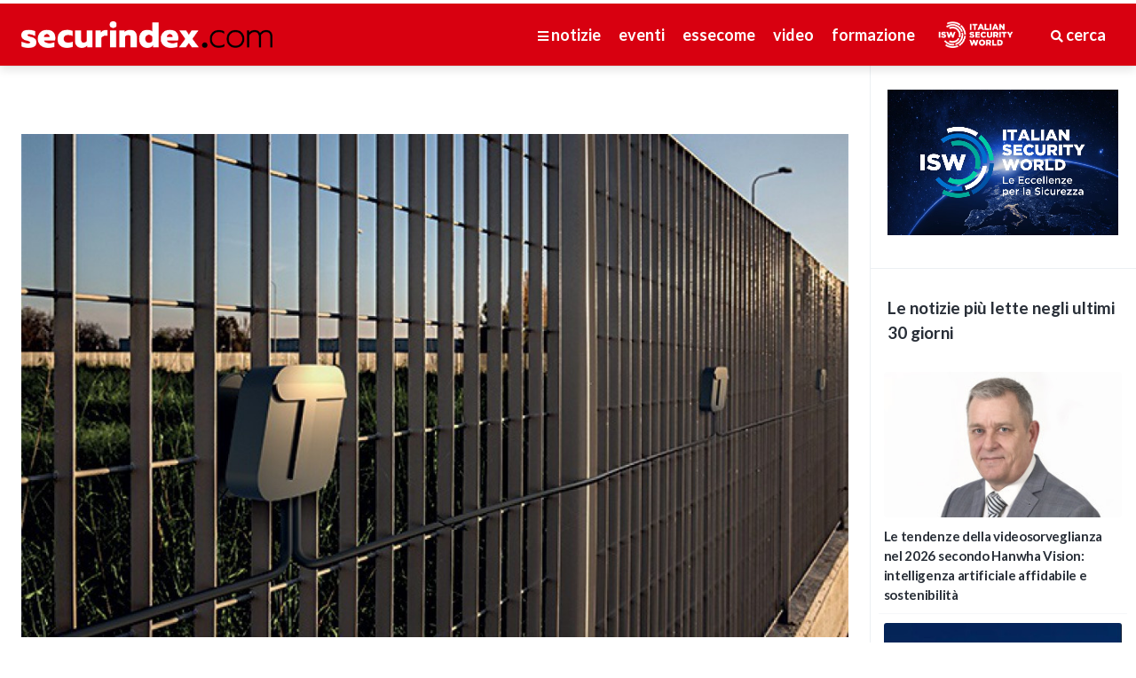

--- FILE ---
content_type: text/html; charset=UTF-8
request_url: https://securindex.com/news/leggi/2833/macs-la-protezione-perimetrale-evoluta
body_size: 11058
content:
<!DOCTYPE html>
<html lang="it" class="">
    <head>
        <meta charset="utf-8">
        <meta http-equiv="X-UA-Compatible" content="IE=edge">
        <meta name="viewport" content="width=device-width, height=device-height, initial-scale=1.0, maximum-scale=1.0, user-scalable=no">
        <meta name="apple-mobile-web-app-capable" content="yes">
		<meta name="csrf-token" content="XtWjZkqUQXj1MOJuqyYPLatPqogEOTlIM2WBuMwU">
        <link rel="icon" href="https://securindex.com/favicon.png" type="image/x-icon" />
        <meta name="description" content="securindex.com è il portale italiano della sicurezza: notizie, norme e leggi, novità tecnologiche, formazione professionale e contatto diretto con installatori certificati.">
        <meta name="keywords" content="sicurezza,securindex,essecome,news,notizie,securpedia,informazione,installatore,installatori,antifurto,antifurti,gdpr,guardie giurate,videosorveglianza,security,safety,vigilanza,corsi sicurezza,security for retail forum,formazione professionale,certificazione professionale">
        <link rel="canonical" href="https://securindex.com/">
        <title> Macs, la protezione perimetrale evoluta - news - securindex </title>

        <!-- Google Tag Manager -->
        <script>(function(w,d,s,l,i){w[l]=w[l]||[];w[l].push({'gtm.start':
                    new Date().getTime(),event:'gtm.js'});var f=d.getElementsByTagName(s)[0],
                j=d.createElement(s),dl=l!='dataLayer'?'&l='+l:'';j.async=true;j.src=
                'https://www.googletagmanager.com/gtm.js?id='+i+dl;f.parentNode.insertBefore(j,f);
            })(window,document,'script','dataLayer','GTM-NCCC5Z53');</script>
        <!-- End Google Tag Manager -->
		
		<meta name="copyright" content="Securindex" />
		<meta name="company" content="Securindex" />
        
        <meta property="fb:app_id" content="2061176527499841">
        <meta property="og:locale" content="it_IT">
        <meta property="og:type" content="website">
        <meta property="og:site_name" content="securindex.com">
        <meta property="og:title" content="Macs, la protezione perimetrale evoluta">
        <meta property="og:url" content="https://securindex.com/news/leggi/2833/macs-la-protezione-perimetrale-evoluta">
        <meta property="og:description" content="
	MACS &egrave; il sistema di anti-intrusione perimetrale studiato da TSec per recinzioni metalliche rigide e semirigide. Sfruttando la tecnologia MEMS e grazie ad un sofisticato algoritmo studiato e testato da TSec, MACS &egrave; in grado di segnalare tentativi di scavalcamento, minimizzando al tempo stesso rilevazioni improprie dovute a pioggia e vento, alla presenza di strade, ferrovie o macchinari situati nelle vicinanze della recinzione e persino ad azioni umane non assimilabili allo scavalcamento.

	MACS &egrave; altres&igrave; in grado di riconoscere tentativi di manomissione eseguiti sulle schede di controllo, sui sensori o sul cavo, nonch&eacute; tentativi di taglio, sfondamento e/o rimozione del pannello della recinzione.

	&Egrave; inoltre possibile identificare in maniera univoca ciascun sensore sia in fase di programmazione che di monitoring, fornendo una precisa indicazione del sensore che ha generato l&rsquo;allarme.

	Clicca qui per leggere l&#39;articolo pubblicato in essecome online 1/2019

	&nbsp;">
        <meta property="og:image" content="https://securindex.com/cacheimage/cached-1100--maintain.e97b50a245319794d58d5e437317e76d.jpg">
        <meta property="og:image:secure_url" content="https://securindex.com/cacheimage/cached-1100--maintain.e97b50a245319794d58d5e437317e76d.jpg">
                            <meta property="og:image:width" content="1100">
                                    <!--<meta property="og:image:height" content="600">-->
                    <meta property="og:article:author" content="securindex.com">
        <meta property="og:article:publisher" content="essecome editore">
        <meta name="twitter:card" content="summary_large_image">
        <meta name="twitter:site" content="@securindex">
        <meta name="twitter:creator" content="@securindex" />
        <meta name="twitter:url" content="https://securindex.com/news/leggi/2833/macs-la-protezione-perimetrale-evoluta">
        <meta name="twitter:title" content="Macs, la protezione perimetrale evoluta">
        <meta name="twitter:description" content="
	MACS &egrave; il sistema di anti-intrusione perimetrale studiato da TSec per recinzioni metalliche rigide e semirigide. Sfruttando la tecnologia MEMS e grazie ad un sofisticato algoritmo studiato e testato da TSec, MACS &egrave; in grado di segnalare tentativi di scavalcamento, minimizzando al tempo stesso rilevazioni improprie dovute a pioggia e vento, alla presenza di strade, ferrovie o macchinari situati nelle vicinanze della recinzione e persino ad azioni umane non assimilabili allo scavalcamento.

	MACS &egrave; altres&igrave; in grado di riconoscere tentativi di manomissione eseguiti sulle schede di controllo, sui sensori o sul cavo, nonch&eacute; tentativi di taglio, sfondamento e/o rimozione del pannello della recinzione.

	&Egrave; inoltre possibile identificare in maniera univoca ciascun sensore sia in fase di programmazione che di monitoring, fornendo una precisa indicazione del sensore che ha generato l&rsquo;allarme.

	Clicca qui per leggere l&#39;articolo pubblicato in essecome online 1/2019

	&nbsp;">
        <meta name="twitter:image" content="https://securindex.com/cacheimage/cached-1100--maintain.e97b50a245319794d58d5e437317e76d.jpg">
        
        <!-- Fonts link -->
        <link href="https://fonts.googleapis.com/css?family=Lato:400,400i,700,700i|Raleway:400,400i,700,700i" rel="stylesheet">
        <!-- Icon css link -->
        <link rel="stylesheet" href="https://use.fontawesome.com/releases/v5.7.0/css/all.css" integrity="sha384-lZN37f5QGtY3VHgisS14W3ExzMWZxybE1SJSEsQp9S+oqd12jhcu+A56Ebc1zFSJ" crossorigin="anonymous">        <!-- CSS framework -->
        <link href="https://securindex.com/css/vendors/bulma.min.css" rel="stylesheet">
        <link href="https://securindex.com/css/vendors/bulma-switch.min.css" rel="stylesheet">
        <link href="https://securindex.com/css/vendors/bulma-checkradio.min.css" rel="stylesheet">
        <link href="https://securindex.com/css/vendors/jquery.fullpage.min.css" rel="stylesheet">
        <link href="https://securindex.com/js/vendors/lightgallery/css/lightgallery.min.css" rel="stylesheet">

        <link href="https://securindex.com/css/base.css?ver=1708534537" rel="stylesheet">
        <link href="/css/app.css" rel="stylesheet">
        <link href="https://securindex.com/css/layout/search.css?ver=1635329042" rel="stylesheet">
        <link href="https://securindex.com/css/layout/header.css?ver=1635329040" rel="stylesheet">
        <link href="https://securindex.com/css/layout/footer.css?ver=1635329040" rel="stylesheet">
        <link href="https://securindex.com/css/layout/grid-layout.css?ver=1635329040" rel="stylesheet">
        <link href="https://securindex.com/css/layout/top-news.css?ver=1697731581" rel="stylesheet">
        <link href="https://securindex.com/css/layout/main-column.css?ver=1686258552" rel="stylesheet">
        <link href="https://securindex.com/css/layout/banner-installatore.css?ver=1635329039" rel="stylesheet">
        <link href="https://securindex.com/css/layout/banner-securpedia.css?ver=1635329039" rel="stylesheet">
        <link href="https://securindex.com/css/layout/videos.css?ver=1635329043" rel="stylesheet">
        <link href="https://securindex.com/css/layout/banners.css?ver=1698090701" rel="stylesheet">
        <link href="https://securindex.com/css/layout/news-detail.css?ver=1635329042" rel="stylesheet">
        <link href="https://securindex.com/css/layout/courses.css?ver=1635329040" rel="stylesheet">
        <link href="https://securindex.com/css/layout/course-detail.css?ver=1635329040" rel="stylesheet">
        <link href="https://securindex.com/css/layout/events.css?ver=1635329040" rel="stylesheet">
        <link href="https://securindex.com/css/layout/securpedia.css?ver=1635329042" rel="stylesheet">
        <link href="https://securindex.com/css/layout/login.css?ver=1635329042" rel="stylesheet">
        <link href="https://securindex.com/css/layout/admin.css?ver=1635329039" rel="stylesheet">
	
	    <link href="https://securindex.com/css/layout/installatori/search-list.css?ver=1635329041" rel="stylesheet">
	    <link href="https://securindex.com/css/layout/installatori/filters.css?ver=1635329041" rel="stylesheet">
	    <link href="https://securindex.com/css/layout/installatori/card.css?ver=1635329041" rel="stylesheet">
	    <link href="https://securindex.com/css/layout/installatori/card-detail.css?ver=1635329041" rel="stylesheet">

        <!-- HTML5 shim and Respond.js for IE8 support of HTML5 elements and media queries -->
        <!-- WARNING: Respond.js doesn't work if you view the page via file:// -->
        <!--[if lt IE 9]>
        <script src="https://oss.maxcdn.com/html5shiv/3.7.3/html5shiv.min.js"></script>
        <script src="https://oss.maxcdn.com/respond/1.4.2/respond.min.js"></script>
        <![endif]-->
        <!--[if lte IE 11]>
        <meta http-equiv="refresh" content="0;url=http://abetterbrowser.org/" />
        <script type="text/javascript">
        window.top.location = 'http://abetterbrowser.org/';
        </script>
        <![endif]-->
        <script src="https://securindex.com/js/picturefill.min.js"></script>
    </head>
    <body class="main-page sidebarShown sidebar_categories ">

    <!-- Google Tag Manager (noscript) -->
    <noscript><iframe src="https://www.googletagmanager.com/ns.html?id=GTM-NCCC5Z53"
                      height="0" width="0" style="display:none;visibility:hidden"></iframe></noscript>
    <!-- End Google Tag Manager (noscript) -->


    <noscript>
    		<p>Sembra che tu abbia disabilitato Javascript, devi abilitarlo per visualizzare correttamente questo sito.</p>
    		<p>Looks like you have Javascript disabled, you must enable it to use this website properly.</p>
    	</noscript>
		
<nav id="main-menu" class="panel top small" style="border-radius: 0">
	<div class="sections desktop is-hidden-touch">
		<div class="left">
			<a href="https://www.securindex.com/" title="Securindex" class="logo"><img class="block" src="https://securindex.com/images/site/logo_securindex-bianco.png"></a>
		</div>
		<div class="right">
			<ul class="menu" style="display: flex; align-items: center; justify-content: flex-end;">
				<li><a class="sidebarTrigger" data-sidebar-id="categories"><i class="fas fa-bars"></i> notizie</a></li>
				
									<li><a href="https://www.securindex.com/fiere-ed-eventi">eventi</a></li>
								<li><a href="https://www.securindex.com/essecome">essecome</a></li>
				<li><a href="https://www.securindex.com/video">video</a></li>
				<li><a href="https://www.securindex.com/formazione" >formazione</a></li>
				
				
				<li style="margin-right: 2rem; margin-left: 1rem"><a href="https://isw.securindex.com" style="font-size: 0;"><img class="block" src="https://securindex.com/images/site/logo_isw_bianco.png" style="height:30px;"></a></li>
				<li><a href="#" id="site-search"><i class="fas fa-search"></i> cerca</a></li>
			</ul>
		</div>
	</div>
	<div class="sections mobile is-hidden-desktop">
		<div class="left">
			<a href="https://www.securindex.com/" title="Securindex" class="logo"><img class="block" src="https://securindex.com/images/site/logo_securindex-bianco.png"></a>
		</div>
		<div class="right">
			<ul class="menu">
				<li><a class="sidebarTrigger" data-sidebar-id="categories"><i class="fas fa-bars"></i> menu</a></li>
				<li><a href="#" id="site-search-mobile"><i class="fas fa-search"></i> cerca</a></li>
			</ul>
		</div>
	</div>
</nav>

<nav class="sidebar right hidden" data-sidebar-id="categories" id="categories">
	<div class="menu">
		<ul class="menu">
			
			<li class="menu-item is-hidden-desktop"><a href="https://www.securindex.com/news">notizie</a></li>
			<li class="menu-item is-hidden-desktop"><a href="https://www.securindex.com/formazione">formazione</a></li>
			<li class="menu-item is-hidden-desktop"><a href="https://isw.securindex.com" class="special-section">italian security world</a></li>
							<li class="menu-item is-hidden-desktop"><a href="https://www.securindex.com/fiere-ed-eventi">eventi</a></li>
						<li class="menu-item is-hidden-desktop"><a href="https://www.securindex.com/essecome">essecome</a></li>
			<li class="menu-item is-hidden-desktop"><a href="https://www.securindex.com/video">video</a></li>
			<li class="menu-item is-hidden-desktop"><a href="https://www.securindex.com/securpedia">securpedia</a></li>

			<li class="menu-item is-hidden-touch"><a href="https://www.securindex.com/news">Tutte le news</a></li>
			<li class="menu-item is-hidden-touch category-attualita__bg"><a href="https://www.securindex.com/news/attualita">Attualità</a></li>
			<li class="menu-item is-hidden-touch category-banche-e-denaro__bg"><a href="https://www.securindex.com/news/banche-e-denaro">Banche e denaro</a></li>
			<li class="menu-item is-hidden-touch category-beni-culturali__bg"><a href="https://www.securindex.com/news/beni-culturali">Beni culturali</a></li>
			<li class="menu-item is-hidden-touch category-citta-sicura__bg"><a href="https://www.securindex.com/news/citta-sicura">Città sicura</a></li>
			<li class="menu-item is-hidden-touch category-cybersecurity__bg"><a href="https://www.securindex.com/news/cybersecurity">Cybersecurity</a></li>
			<li class="menu-item is-hidden-touch category-domotica-e-sicurezza-residenziale__bg"><a href="https://www.securindex.com/news/domotica-e-sicurezza-residenziale">Domotica e sicurezza residenziale</a></li>
			<li class="menu-item is-hidden-touch category-fire-safety__bg"><a href="https://www.securindex.com/news/fire-safety">Fire & safety</a></li>
			<li class="menu-item is-hidden-touch category-formazione-e-certificazione__bg"><a href="https://www.securindex.com/news/formazione-e-certificazione">Formazione e certificazione</a></li>
			<li class="menu-item is-hidden-touch category-norme-e-sentenze__bg"><a href="https://www.securindex.com/news/norme-e-sentenze">Norme e sentenze</a></li>
			<li class="menu-item is-hidden-touch category-security-for-retail__bg"><a href="https://www.securindex.com/news/security-for-retail">Security for retail</a></li>
			<li class="menu-item is-hidden-touch category-tecnologie__bg"><a href="https://www.securindex.com/news/tecnologie">Tecnologie</a></li>
			<li class="menu-item is-hidden-touch category-vigilanza-e-dintorni__bg"><a href="https://www.securindex.com/news/vigilanza-e-dintorni">Vigilanza e dintorni</a></li>
		</ul>
	</div>
</nav>
		        
        
        <section class="wrapper">

	<section id="main-column" class="main-column">
		<div class="main-column-wrapper">
			<article class="section detail-news-article">
				<!-- 1100 -->
				<!-- 950 <= 1279-->
				<!-- 700 <= 768-->
				<!-- 400 <= 499-->
				<picture>
					<source srcset="https://securindex.com/cacheimage/cached-1100--maintain.e97b50a245319794d58d5e437317e76d.jpg" media="(min-width: 1280px)">
					<source srcset="https://securindex.com/cacheimage/cached-950--maintain.e97b50a245319794d58d5e437317e76d.jpg" media="(min-width: 769px)">
					<source srcset="https://securindex.com/cacheimage/cached-700--maintain.e97b50a245319794d58d5e437317e76d.jpg" media="(min-width: 500px)">
					<img srcset="https://securindex.com/cacheimage/cached-400--maintain.e97b50a245319794d58d5e437317e76d.jpg" class="maximize block" alt="">
				</picture>
				<h1>Macs, la protezione perimetrale evoluta</h1>
				<div class="article-meta">
					<div class="article-category">
						<a href="https://securindex.com/news/tecnologie" class="category-tecnologie__color">tecnologie</a>
					</div>
					<div class="article-time-ago"><a href="#"><time datetime="2019-03-14"><strong>14 marzo</strong> 2019</time></a></div>
					<div class="article-views"><strong>1795</strong> visualizzazioni</div>
				</div>
				<div class="article-full">
					<p><p>
	<b>MACS</b> &egrave; il sistema di anti-intrusione perimetrale studiato da <b>TSec</b> per recinzioni metalliche rigide e semirigide. Sfruttando la tecnologia <b>MEMS</b> e grazie ad un sofisticato algoritmo studiato e testato da TSec, MACS &egrave; in grado di segnalare tentativi di scavalcamento, minimizzando al tempo stesso rilevazioni improprie dovute a pioggia e vento, alla presenza di strade, ferrovie o macchinari situati nelle vicinanze della recinzione e persino ad azioni umane non assimilabili allo scavalcamento.</p>
<p>
	MACS &egrave; altres&igrave; in grado di riconoscere tentativi di manomissione eseguiti sulle schede di controllo, sui sensori o sul cavo, nonch&eacute; tentativi di taglio, sfondamento e/o rimozione del pannello della recinzione.</p>
<p>
	&Egrave; inoltre possibile identificare in maniera univoca ciascun sensore sia in fase di programmazione che di monitoring, fornendo una precisa indicazione del sensore che ha generato l&rsquo;allarme.</p>
<p>
	<b><a href="http://securindex.com/downloads/71ffd83cdb18fb134494e856545f6e2a.pdf">Clicca qui</a> per leggere l&#39;articolo pubblicato in essecome online 1/2019</b></p>
<p>
	&nbsp;</p></p>
				</div>
								
												<div class="article-full">
										<a href="https://securindex.com/news/tag/MACS">#MACS</a>
										<a href="https://securindex.com/news/tag/TSec">#TSec</a>
										<a href="https://securindex.com/news/tag/MEMS">#MEMS</a>
										<a href="https://securindex.com/news/tag/protezione perimetrale">#protezione perimetrale</a>
									</div>
							</article>

		</div>
		
		<div class="main-column-fullwidth-wrapper" style="margin-bottom: 0;">
	<article class="carousel">
		<div class="carousel-content">
			<div class="carousel-container">
				<div class="wrap">
					<div class="articles-preview">
						<div class="columns">
							<div class="column">
								<h2>Potrebbero interessarti</h2>
							</div>
						</div>
						<ul class="columns">
														<li class="column">
								<a href="https://securindex.com/news/leggi/5054/genetec-lancia-nuove-funzionalita-di-indagine-basate-sullintelligenza-artificiale-per-security-center-saas" class="thumb" title="Genetec lancia nuove funzionalità di indagine basate sull&#039;intelligenza artificiale per Security Center SaaS">
								<div class="thumbnail" style="background-image:url(https://securindex.com/cacheimage/cached-286--maintain.dfc77e66fa6753e86f23177842989031.jpg)"></div>
								<div class="category">
									tecnologie
								</div>
								<h3 class="equalElement" style="height: 100px;">Genetec lancia nuove funzionalità di indagine basate sull&#039;intelligenza artificiale per Security Center SaaS</h3></a>
							</li>
														<li class="column">
								<a href="https://securindex.com/news/leggi/5127/wisenet-9-la-piattaforma-con-ia-a-bordo-per-offrire-servizi-a-valore-aggiunto" class="thumb" title="Wisenet 9, la piattaforma con IA a bordo per offrire servizi a valore aggiunto">
								<div class="thumbnail" style="background-image:url(https://securindex.com/cacheimage/cached-286--maintain.efcbd37cf9d958fced310a1c3b665f5c.jpg)"></div>
								<div class="category">
									tecnologie
								</div>
								<h3 class="equalElement" style="height: 100px;">Wisenet 9, la piattaforma con IA a bordo per offrire servizi a valore aggiunto</h3></a>
							</li>
														<li class="column">
								<a href="https://securindex.com/news/leggi/5055/sicurezza-senza-compromessi-i-cinque-vantaggi-della-tecnologia-termica-secondo-axis-communications" class="thumb" title="Sicurezza senza compromessi: i cinque vantaggi della tecnologia termica secondo Axis Communications">
								<div class="thumbnail" style="background-image:url(https://securindex.com/cacheimage/cached-286--maintain.7464a7c2eb716145b4f78c433f56cd98.jpg)"></div>
								<div class="category">
									tecnologie
								</div>
								<h3 class="equalElement" style="height: 100px;">Sicurezza senza compromessi: i cinque vantaggi della tecnologia termica secondo Axis Communications</h3></a>
							</li>
														<li class="column">
								<a href="https://securindex.com/news/leggi/5129/aisma-intelligenza-sicurezza-e-innovazione-per-la-sanita-del-futuro" class="thumb" title="AISMA: Intelligenza, sicurezza e innovazione per la sanità del futuro">
								<div class="thumbnail" style="background-image:url(https://securindex.com/cacheimage/cached-286--maintain.e36ee1017915319c61929889f15a9b0f.jpg)"></div>
								<div class="category">
									tecnologie
								</div>
								<h3 class="equalElement" style="height: 100px;">AISMA: Intelligenza, sicurezza e innovazione per la sanità del futuro</h3></a>
							</li>
													</ul>
					</div>
				</div>
			</div>
		</div>
	</article>
</div>
	</section>
	
	<section id="sidebar">

		<div class="sidebar-contents">
			<div class="sidebar-content has-text-centered sidebar-banner" id="vetrina-rotator">
				
				
				
				

				<a href="https://isw.securindex.com" title="Italian Security World">
					<video width="435" autoplay muted loop>
						<source src="https://securindex.com/images/subdomains/index/banner-ISW.mp4" type="video/mp4">
						video not supported.
					</video>
				</a>
				
			</div>
			<div class="sidebar-content is-hidden" style="font-weight: bold; background-color: #7CFC00; text-align: center; padding: 20px">
				<a href="https://securindex.com/gpg-gli-appalti-della-vergogna" class="blink" style="color: #222; font-weight: bold; display: inline-block;">
					<span style="font-size: 1.3rem; display: block; background-color: transparent">GPG, GLI APPALTI DELLA VERGOGNA</span>
					<span style="font-size: 1rem; display: block; background-color: transparent">vai alla bacheca</span>
				</a>
			</div>
			<div class="sidebar-content article-list">
				<h5>Le notizie più lette negli ultimi 30 giorni
					
				</h5>
				<ul class="slider autoHeight animated fast bounce" data-slider-id="pp-range-selector">
					<li class="selected">
						<ul class="flex-fixedSpaces">
														<li class="col-12-12 col-desktop-1-1 col-tablet-1-4 col-phablet-1-3 col-phone-1-2">
								<a href="https://securindex.com/news/leggi/5165/le-tendenze-della-videosorveglianza-nel-2026-secondo-hanwha-vision-intelligenza-artificiale-affidabile-e-sostenibilita" title="Le tendenze della videosorveglianza nel 2026 secondo Hanwha Vision: intelligenza artificiale affidabile e sostenibilità">
									<span class="article-title">Le tendenze della videosorveglianza nel 2026 secondo Hanwha Vision: intelligenza artificiale affidabile e sostenibilità</span> 
									<img alt="Le tendenze della videosorveglianza nel 2026 secondo Hanwha Vision: intelligenza artificiale affidabile e sostenibilità"  src="https://securindex.com/cacheimage/cached-286--maintain.690611dc5bb5a285b707a716cf7551c1.jpg">
								</a>
							</li>
														<li class="col-12-12 col-desktop-1-1 col-tablet-1-4 col-phablet-1-3 col-phone-1-2">
								<a href="https://securindex.com/news/leggi/5167/cosa-insegna-lincendio-di-crans-montana" title="Cosa insegna l’incendio di Crans-Montana">
									<span class="article-title">Cosa insegna l’incendio di Crans-Montana</span> 
									<img alt="Cosa insegna l’incendio di Crans-Montana"  src="https://securindex.com/cacheimage/cached-286--maintain.37fb2379531340ec456a4c47a07773ec.jpg">
								</a>
							</li>
														<li class="col-12-12 col-desktop-1-1 col-tablet-1-4 col-phablet-1-3 col-phone-1-2">
								<a href="https://securindex.com/news/leggi/5168/sicurezza-nei-piccoli-comuni-il-possibile-contributo-della-sicurezza-privata" title="Sicurezza nei piccoli Comuni, il possibile contributo della sicurezza privata">
									<span class="article-title">Sicurezza nei piccoli Comuni, il possibile contributo della sicurezza privata</span> 
									<img alt="Sicurezza nei piccoli Comuni, il possibile contributo della sicurezza privata"  src="https://securindex.com/cacheimage/cached-286--maintain.1a009c989811708624293b40dec342ac.jpg">
								</a>
							</li>
														<li class="col-12-12 col-desktop-1-1 col-tablet-1-4 col-phablet-1-3 col-phone-1-2">
								<a href="https://securindex.com/news/leggi/5166/webinar-aips-notifier-impianti-irai-ed-evac-stato-dellarte-ed-ultimi-aggiornamenti" title="Webinar AIPS-Notifier: Impianti IRAI ed EVAC. Stato dell&#039;arte ed ultimi aggiornamenti">
									<span class="article-title">Webinar AIPS-Notifier: Impianti IRAI ed EVAC. Stato dell&#039;arte ed ultimi aggiornamenti</span> 
									<img alt="Webinar AIPS-Notifier: Impianti IRAI ed EVAC. Stato dell&#039;arte ed ultimi aggiornamenti"  src="https://securindex.com/cacheimage/cached-286--maintain.3eb98c330b6e670e15bfd108b3d01f4e.jpg">
								</a>
							</li>
														<li class="col-12-12 col-desktop-1-1 col-tablet-1-4 col-phablet-1-3 col-phone-1-2">
								<a href="https://securindex.com/news/leggi/5169/portavalori-nel-mirino-univ-chiede-un-cambio-di-passo" title="Portavalori nel mirino: UNIV chiede un cambio di passo">
									<span class="article-title">Portavalori nel mirino: UNIV chiede un cambio di passo</span> 
									<img alt="Portavalori nel mirino: UNIV chiede un cambio di passo"  src="https://securindex.com/cacheimage/cached-286--maintain.205e3fe5585c4d3d1bfeb1f4ed2fc51b.jpg">
								</a>
							</li>
													</ul>
					</li>
				</ul>
			</div>
			
						<div class="sidebar-content has-text-centered sidebar-banner">
												<div class="column">
					<a class="view-tracking" data-id="367" data-type="banners"  href="https://www.anivp.it/" target="_blank" ><img class="inlineBlock" src="https://securindex.com/cacheimage/cached-435-275-maintain.81dbda9208821ebc305db2d88d1df218.jpg"></a>
									</div>
							</div>
						
			<div class="sidebar-content simple-list">
				<h5>Ultimo numero
					<span>
						<a href="https://securindex.com/essecome">Edizioni passate</a>
					</span>
				</h5>
				<div style="margin-top: 20px;" class="has-text-centered">
					<a href="https://securindex.com/downloads/7565530939f00365f541c6c7ae92cfd0.pdf" title="essecome online 7/2025">
						<img alt="essecome online 7/2025"  src="https://securindex.com/cacheimage/cached-286--maintain.bc59ceca5cf9e7147c35709c4b7716a6.jpg">
					</a>
				</div>
			</div>
			
						<div class="sidebar-content has-text-centered sidebar-banner">
												<div class="column">
					<a class="view-tracking" data-id="426" data-type="banners"  href="https://www.youtube.com/@SecurindexTv/podcasts" target="_blank" ><img class="inlineBlock" src="https://securindex.com/images/0a7f3190dab05063428befbf38ad510d.gif"></a>
									</div>
							</div>
			
			<div class="sidebar-content simple-list">
				<h5>Ultimo video
					<span>
						<a href="https://securindex.com/video">Guarda altri video</a>
					</span>
				</h5>
				<div style="margin-top: 20px;">
					<div class="embed-container"><iframe width="100%" height="100%" src="https://www.youtube.com/embed/ZWgWbPBjPUE?HD=1;rel=0;showinfo=0;controls=1;autohide=1" frameborder="0" allowfullscreen=""></iframe></div>
				</div>
			</div>
			
						<div class="sidebar-content has-text-centered sidebar-banner">
												<div class="column">
					<a class="view-tracking" data-id="444" data-type="banners"  href="https://www.univigilanza.it/" target="_blank" ><img class="inlineBlock" src="https://securindex.com/cacheimage/cached-435-275-maintain.1d1ff7683839c41ff72f53c05696137a.png"></a>
									</div>
							</div>
						
			<div class="sidebar-content simple-list">
				<h5>Ultime DEM </h5>
				<ul class="flex-fixedSpaces">
										<li class="col-12-12 col-desktop-1-1 col-tablet-1-2 col-phablet-1-1">
						<a class="developer" href="https://sh1.sendinblue.com/3hcgt19qnwlpfe.html?t=1765810184572" rel="nofollow" target="_blank">
							<div class="list-title">IVA Pro LPR/MMR/DGS: Novità firmware 9.80</div>
							<div class="list-subtitle">Inviata il 15 dicembre 2025</div>
						</a>
					</li>
										<li class="col-12-12 col-desktop-1-1 col-tablet-1-2 col-phablet-1-1">
						<a class="developer" href="https://sh1.sendinblue.com/3hbzy7xqnwlpfe.html?t=1764250936916" rel="nofollow" target="_blank">
							<div class="list-title">HESA presenta il nuovo sensore LiDAR REDSCAN Lite RLS-1010L di OPTEX</div>
							<div class="list-subtitle">Inviata il 27 novembre 2025</div>
						</a>
					</li>
										<li class="col-12-12 col-desktop-1-1 col-tablet-1-2 col-phablet-1-1">
						<a class="developer" href="https://sh1.sendinblue.com/3hbvqilqnwlpfe.html?t=1764092341455" rel="nofollow" target="_blank">
							<div class="list-title">E’ arrivato essecome online 7/2025!</div>
							<div class="list-subtitle">Inviata il 25 novembre 2025</div>
						</a>
					</li>
										<li class="col-12-12 col-desktop-1-1 col-tablet-1-2 col-phablet-1-1">
						<a class="developer" href="https://sh1.sendinblue.com/3hbevp9qnwlpfe.html?t=1763402065278" rel="nofollow" target="_blank">
							<div class="list-title">SICUREZZA 2025, VIENI A SCOPRIRE LE GRANDI NOVITÀ DI SECURINDEX - Pad. 7 stand S19-T20</div>
							<div class="list-subtitle">Inviata il 17 novembre 2025</div>
						</a>
					</li>
										<li class="col-12-12 col-desktop-1-1 col-tablet-1-2 col-phablet-1-1">
						<a class="developer" href="https://sh1.sendinblue.com/3hb6galqnwlpfe.html?t=1763041401177" rel="nofollow" target="_blank">
							<div class="list-title">HESA &quot;FOR YOU&quot; vi aspetta a SICUREZZA 2025!</div>
							<div class="list-subtitle">Inviata il 13 novembre 2025</div>
						</a>
					</li>
									</ul>
				
				<a class="simple-list-more" target="_blank" href="https://0bf72323.sibforms.com/serve/[base64]">Iscriviti alla newsletter</a>
			</div>
			
						<div class="sidebar-content has-text-centered sidebar-banner">
												<div class="column">
					<a class="view-tracking" data-id="452" data-type="banners"  href="http://www.ermes-cctv.com" target="_blank" ><img class="inlineBlock" src="https://securindex.com/images/f85c20d681f14ef1eee544ae42aa5d41.gif"></a>
									</div>
												<div class="column">
					<a class="view-tracking" data-id="446" data-type="banners"  href="https://www.vigilanzacoopservice.it/azienda/chi-siamo/" target="_blank" ><img class="inlineBlock" src="https://securindex.com/images/bfa33548062bbc4d6a52b819874b1146.gif"></a>
									</div>
												<div class="column">
					<a class="view-tracking" data-id="439" data-type="banners"  href="https://hubs.la/Q02NYhpt0" target="_blank" ><img class="inlineBlock" src="https://securindex.com/cacheimage/cached-435-275-maintain.e65bbf828524de17e1426b4905afa10a.png"></a>
									</div>
												<div class="column">
					<a class="view-tracking" data-id="431" data-type="banners"  href="https://spumablock.com/" target="_blank" ><img class="inlineBlock" src="https://securindex.com/cacheimage/cached-435-275-maintain.715f7efac686f5a32fc3502c16e75100.png"></a>
									</div>
												<div class="column">
					<a class="view-tracking" data-id="453" data-type="banners"  href="https://www.cittadinidellordine.com/" target="_blank" ><img class="inlineBlock" src="https://securindex.com/cacheimage/cached-435-275-maintain.bdc78424196ff271584e8bdf96dc856a.png"></a>
									</div>
												<div class="column">
					<a class="view-tracking" data-id="451" data-type="banners"  href="https://www.inim.biz/it/antintrusione-e-domotica/centrale-antifurto-e-domotica-primex" target="_blank" ><img class="inlineBlock" src="https://securindex.com/cacheimage/cached-435-275-maintain.258e57e97864ad67e59ede2686beabed.jpg"></a>
									</div>
							</div>
					</div>

	</section>
	
	<section class="carousel red is-hidden-mobile">
	<div class="carousel-content">
		<div class="carousel-container">
			<div class="wrap">
				<div class="articles-preview">
					<div class="columns">
						<div class="column has-text-centered">
							<h2>Ultimi video inseriti</h2>
						</div>
					</div>
					<ul class="columns" style="overflow: hidden;">
												<li class="column is-half-tablet is-one-third-desktop is-one-quarter-widescreen is-one-fifth-fullhd">
							<a href="#" class="video" title=" Sanità e sicurezza privata nell&#039;era della IA. Le interviste ai partner: Base Digitale">
							<!--<div class="thumbnail" style="background-image:url(https://securindex.com/images/video-cover.jpg)"></div>-->
							<div class="thumbnail" style="padding-bottom: 57%;"><div class="embed-container"><iframe width="100%" height="100%" src="https://www.youtube.com/embed/O481HOcl99w?HD=1;rel=0;showinfo=0;controls=1;autohide=1" frameborder="0" allowfullscreen=""></iframe></div></div>
							<div class="category">Interviste</div>
							<div class="meta"></div>
							<h3 class="equalElement" style="height: 60px;">Sanità e sicurezza privata nell&#039;era della IA. Le interviste ai partner: Base Digitale</h3></a>
						</li>
												<li class="column is-half-tablet is-one-third-desktop is-one-quarter-widescreen is-one-fifth-fullhd">
							<a href="#" class="video" title=" Sanità e sicurezza privata nell&#039;era della IA. Le interviste ai partner: AISMA">
							<!--<div class="thumbnail" style="background-image:url(https://securindex.com/images/video-cover.jpg)"></div>-->
							<div class="thumbnail" style="padding-bottom: 57%;"><div class="embed-container"><iframe width="100%" height="100%" src="https://www.youtube.com/embed/BL1woUUkfYs?HD=1;rel=0;showinfo=0;controls=1;autohide=1" frameborder="0" allowfullscreen=""></iframe></div></div>
							<div class="category">Interviste</div>
							<div class="meta"></div>
							<h3 class="equalElement" style="height: 60px;">Sanità e sicurezza privata nell&#039;era della IA. Le interviste ai partner: AISMA</h3></a>
						</li>
												<li class="column is-half-tablet is-one-third-desktop is-one-quarter-widescreen is-one-fifth-fullhd">
							<a href="#" class="video" title=" Sanità e sicurezza privata nell&#039;era della IA. Le interviste ai partner: Istituto di Vigilanza Coopservice">
							<!--<div class="thumbnail" style="background-image:url(https://securindex.com/images/video-cover.jpg)"></div>-->
							<div class="thumbnail" style="padding-bottom: 57%;"><div class="embed-container"><iframe width="100%" height="100%" src="https://www.youtube.com/embed/wCjJGHGKH4I?HD=1;rel=0;showinfo=0;controls=1;autohide=1" frameborder="0" allowfullscreen=""></iframe></div></div>
							<div class="category">Interviste</div>
							<div class="meta"></div>
							<h3 class="equalElement" style="height: 60px;">Sanità e sicurezza privata nell&#039;era della IA. Le interviste ai partner: Istituto di Vigilanza Coopservice</h3></a>
						</li>
												<li class="column is-half-tablet is-one-third-desktop is-one-quarter-widescreen is-one-fifth-fullhd">
							<a href="#" class="video" title=" Sanità e sicurezza privata nell&#039;era della IA. Le interviste ai partner: Cyberloop">
							<!--<div class="thumbnail" style="background-image:url(https://securindex.com/images/video-cover.jpg)"></div>-->
							<div class="thumbnail" style="padding-bottom: 57%;"><div class="embed-container"><iframe width="100%" height="100%" src="https://www.youtube.com/embed/HSU-KNHCdnE?HD=1;rel=0;showinfo=0;controls=1;autohide=1" frameborder="0" allowfullscreen=""></iframe></div></div>
							<div class="category">Interviste</div>
							<div class="meta"></div>
							<h3 class="equalElement" style="height: 60px;">Sanità e sicurezza privata nell&#039;era della IA. Le interviste ai partner: Cyberloop</h3></a>
						</li>
												<li class="column is-half-tablet is-one-third-desktop is-one-quarter-widescreen is-one-fifth-fullhd">
							<a href="#" class="video" title=" Sanità e sicurezza privata nell&#039;era della IA. Le interviste ai partner: Alesys">
							<!--<div class="thumbnail" style="background-image:url(https://securindex.com/images/video-cover.jpg)"></div>-->
							<div class="thumbnail" style="padding-bottom: 57%;"><div class="embed-container"><iframe width="100%" height="100%" src="https://www.youtube.com/embed/zfi_U6ZyUHA?HD=1;rel=0;showinfo=0;controls=1;autohide=1" frameborder="0" allowfullscreen=""></iframe></div></div>
							<div class="category">Interviste</div>
							<div class="meta"></div>
							<h3 class="equalElement" style="height: 60px;">Sanità e sicurezza privata nell&#039;era della IA. Le interviste ai partner: Alesys</h3></a>
						</li>
											</ul>
					<div class="columns">
						<div class="column has-text-centered">
							<a href="https://securindex.com/video" class="rounded-button white">Guarda gli altri video</a>
						</div>
					</div>
				</div>
			</div>
		</div>
	</div>
</section>	
</section>


		
		
<footer class="footer">
	<div class="columns">
		<div class="column is-one-third">
			<a href="https://www.securindex.com/" title="Securindex" class="logo"><img class="block" src="https://securindex.com/images/site/logo_footer.png"></a>
			<p><strong>© 2012/2026 essecome editore srls Tutti i diritti riservati.</strong><br>
			Milano - P.I 10293030960<br>
				REA MI-2520743<br>
			Tel. (+39) 02 36757931<br>
			<br>
			<a href="http://fabbrikk.com" target="_blank">Site handcrafted with <span>♥</span> by Fabbrikk</a></p>

		</div>
		<div class="column is-one-third">
			<ul>
				<li><strong>Legal</strong></li>
				<li><a href="https://www.securindex.com/chi-siamo">Chi siamo</a></li>
				<li><a href="https://www.securindex.com/abbonamenti">Abbonamenti</a></li>
				<li><a href="https://www.securindex.com/comunicazione-adv">Comunicazione & Adv</a></li>
				<li><a href="https://www.securindex.com/redazione">Redazione</a></li>
				<li><a href="https://www.securindex.com/contatti">Contatti</a></li>
				<li><a href="https://www.iubenda.com/privacy-policy/31633106" class="iubenda-nostyle no-brand iubenda-noiframe iubenda-embed iubenda-noiframe" target="_blank" title="Privacy Policy">Privacy policy</a></li>
				<li><a href="https://www.iubenda.com/privacy-policy/31633106/cookie-policy" class="iubenda-nostyle no-brand iubenda-noiframe iubenda-embed iubenda-noiframe" target="_blank" title="Cookie Policy">Cookie policy</a></li>
				<li><a href='#' class='iubenda-cs-preferences-link'>Impostazioni privacy</a></li>
			</ul>
		</div>
		<div class="column is-one-third has-text-right">

			<ul class="socials">
				<li><strong>Seguici anche sui social</strong></li>
				<li><a class="facebook" href="https://www.facebook.com/securindex" target="_blank"></a></li>
				
				<li><a class="linkedin" href="https://www.linkedin.com/company/securindex.com" target="_blank"></a></li>
				<li><a class="youtube" href="https://www.youtube.com/user/SecurindexTv" target="_blank"></a></li>
			</ul>

			<div>
				
				<a class="button is-link is-medium mt-5" target="_blank" href="https://0bf72323.sibforms.com/serve/[base64]">Iscriviti alla newsletter</a>
			</div>

		</div>
	</div>	
</footer>
		        
        <div id="morphsearch" class="morphsearch">
        	<form class="morphsearch-form" method="get" action="https://securindex.com/cerca">
        		<input class="morphsearch-input" type="search" placeholder="Cerca..." autofocus="autofocus">
        		<button class="morphsearch-submit" type="submit">Cerca</button>
        	</form>
        	<div class="morphsearch-content">
        		<div class="dummy-column">
        			<h2>Più lette</h2>
        			        				<a class="dummy-media-object" href="https://securindex.com/news/leggi/5165/le-tendenze-della-videosorveglianza-nel-2026-secondo-hanwha-vision-intelligenza-artificiale-affidabile-e-sostenibilita" title="Le tendenze della videosorveglianza nel 2026 secondo Hanwha Vision: intelligenza artificiale affidabile e sostenibilità">
        					<img alt="Le tendenze della videosorveglianza nel 2026 secondo Hanwha Vision: intelligenza artificiale affidabile e sostenibilità"  src="https://securindex.com/cacheimage/cached-286--maintain.690611dc5bb5a285b707a716cf7551c1.jpg">
        					<h3>Le tendenze della videosorveglianza nel 2026 secondo Hanwha Vision: intelligenza artificiale affidabile e sostenibilità</h3> 
        				</a>
        			        				<a class="dummy-media-object" href="https://securindex.com/news/leggi/5167/cosa-insegna-lincendio-di-crans-montana" title="Cosa insegna l’incendio di Crans-Montana">
        					<img alt="Cosa insegna l’incendio di Crans-Montana"  src="https://securindex.com/cacheimage/cached-286--maintain.37fb2379531340ec456a4c47a07773ec.jpg">
        					<h3>Cosa insegna l’incendio di Crans-Montana</h3> 
        				</a>
        			        				<a class="dummy-media-object" href="https://securindex.com/news/leggi/5168/sicurezza-nei-piccoli-comuni-il-possibile-contributo-della-sicurezza-privata" title="Sicurezza nei piccoli Comuni, il possibile contributo della sicurezza privata">
        					<img alt="Sicurezza nei piccoli Comuni, il possibile contributo della sicurezza privata"  src="https://securindex.com/cacheimage/cached-286--maintain.1a009c989811708624293b40dec342ac.jpg">
        					<h3>Sicurezza nei piccoli Comuni, il possibile contributo della sicurezza privata</h3> 
        				</a>
        			        				<a class="dummy-media-object" href="https://securindex.com/news/leggi/5166/webinar-aips-notifier-impianti-irai-ed-evac-stato-dellarte-ed-ultimi-aggiornamenti" title="Webinar AIPS-Notifier: Impianti IRAI ed EVAC. Stato dell&#039;arte ed ultimi aggiornamenti">
        					<img alt="Webinar AIPS-Notifier: Impianti IRAI ed EVAC. Stato dell&#039;arte ed ultimi aggiornamenti"  src="https://securindex.com/cacheimage/cached-286--maintain.3eb98c330b6e670e15bfd108b3d01f4e.jpg">
        					<h3>Webinar AIPS-Notifier: Impianti IRAI ed EVAC. Stato dell&#039;arte ed ultimi aggiornamenti</h3> 
        				</a>
        			        				<a class="dummy-media-object" href="https://securindex.com/news/leggi/5169/portavalori-nel-mirino-univ-chiede-un-cambio-di-passo" title="Portavalori nel mirino: UNIV chiede un cambio di passo">
        					<img alt="Portavalori nel mirino: UNIV chiede un cambio di passo"  src="https://securindex.com/cacheimage/cached-286--maintain.205e3fe5585c4d3d1bfeb1f4ed2fc51b.jpg">
        					<h3>Portavalori nel mirino: UNIV chiede un cambio di passo</h3> 
        				</a>
        			        		</div>
        		<div class="dummy-column">
        			<h2>Più recenti</h2>
        			        				<a class="dummy-media-object" href="https://securindex.com/news/leggi/5173/gli-scenari-del-mercato-della-sicurezza-fisica-nel-2026-secondo-genetec" title="Gli scenari del mercato della sicurezza fisica nel 2026 secondo Genetec">
        					<img alt="Gli scenari del mercato della sicurezza fisica nel 2026 secondo Genetec"  src="https://securindex.com/cacheimage/cached-286--maintain.9ba4a84eaf50d2c605866a1497b98c52.jpg">
        					<h3>Gli scenari del mercato della sicurezza fisica nel 2026 secondo Genetec</h3> 
        				</a>
        			        				<a class="dummy-media-object" href="https://securindex.com/news/leggi/5171/schneider-electric-modernizza-e-unifica-i-propri-sistemi-di-videosorveglianza-con-genetec-security-center" title="Schneider Electric modernizza e unifica i propri sistemi di videosorveglianza con Genetec Security Center">
        					<img alt="Schneider Electric modernizza e unifica i propri sistemi di videosorveglianza con Genetec Security Center"  src="https://securindex.com/cacheimage/cached-286--maintain.5cbf01217c12be49e08c39bd38356ff6.jpg">
        					<h3>Schneider Electric modernizza e unifica i propri sistemi di videosorveglianza con Genetec Security Center</h3> 
        				</a>
        			        				<a class="dummy-media-object" href="https://securindex.com/news/leggi/5172/vergnano-sceglie-axis-per-creare-uno-scudo-perimetrale-intelligente-con-tecnologia-radar-video-e-audio" title="Vergnano sceglie Axis per creare uno scudo perimetrale intelligente con tecnologia radar, video e audio">
        					<img alt="Vergnano sceglie Axis per creare uno scudo perimetrale intelligente con tecnologia radar, video e audio"  src="https://securindex.com/cacheimage/cached-286--maintain.279370ce89057f2de19c021c4d2091c2.jpg">
        					<h3>Vergnano sceglie Axis per creare uno scudo perimetrale intelligente con tecnologia radar, video e audio</h3> 
        				</a>
        			        				<a class="dummy-media-object" href="https://securindex.com/news/leggi/5169/portavalori-nel-mirino-univ-chiede-un-cambio-di-passo" title="Portavalori nel mirino: UNIV chiede un cambio di passo">
        					<img alt="Portavalori nel mirino: UNIV chiede un cambio di passo"  src="https://securindex.com/cacheimage/cached-286--maintain.205e3fe5585c4d3d1bfeb1f4ed2fc51b.jpg">
        					<h3>Portavalori nel mirino: UNIV chiede un cambio di passo</h3> 
        				</a>
        			        				<a class="dummy-media-object" href="https://securindex.com/news/leggi/5168/sicurezza-nei-piccoli-comuni-il-possibile-contributo-della-sicurezza-privata" title="Sicurezza nei piccoli Comuni, il possibile contributo della sicurezza privata">
        					<img alt="Sicurezza nei piccoli Comuni, il possibile contributo della sicurezza privata"  src="https://securindex.com/cacheimage/cached-286--maintain.1a009c989811708624293b40dec342ac.jpg">
        					<h3>Sicurezza nei piccoli Comuni, il possibile contributo della sicurezza privata</h3> 
        				</a>
        			        		</div>
        		<div class="dummy-column">
        			<h2>Potrebbero interessarti</h2>
        			        				<a class="dummy-media-object" href="https://securindex.com/news/leggi/5134/sanita-e-sicurezza-nellera-dellintelligenza-artificiale-la-visione-di-base-digitale" title="Sanità e Sicurezza nell’Era dell’Intelligenza Artificiale: la visione di Base Digitale">
        					<img alt="Sanità e Sicurezza nell’Era dell’Intelligenza Artificiale: la visione di Base Digitale"  src="https://securindex.com/cacheimage/cached-286--maintain.62a098c14d60e588d3851fbbd48ab821.jpg">
        					<h3>Sanità e Sicurezza nell’Era dell’Intelligenza Artificiale: la visione di Base Digitale</h3> 
        				</a>
        			        				<a class="dummy-media-object" href="https://securindex.com/news/leggi/5048/investindustrial-raggiunge-un-accordo-per-acquisire-dea-group-ed-elmo-creando-un-nuovo-polo-della-sicurezza" title="Investindustrial raggiunge un accordo per acquisire DEA Group ed EL.MO., creando un nuovo polo della sicurezza">
        					<img alt="Investindustrial raggiunge un accordo per acquisire DEA Group ed EL.MO., creando un nuovo polo della sicurezza"  src="https://securindex.com/cacheimage/cached-286--maintain.d684032ac73ebd6ceec087f1c905409f.jpg">
        					<h3>Investindustrial raggiunge un accordo per acquisire DEA Group ed EL.MO., creando un nuovo polo della sicurezza</h3> 
        				</a>
        			        				<a class="dummy-media-object" href="https://securindex.com/news/leggi/5172/vergnano-sceglie-axis-per-creare-uno-scudo-perimetrale-intelligente-con-tecnologia-radar-video-e-audio" title="Vergnano sceglie Axis per creare uno scudo perimetrale intelligente con tecnologia radar, video e audio">
        					<img alt="Vergnano sceglie Axis per creare uno scudo perimetrale intelligente con tecnologia radar, video e audio"  src="https://securindex.com/cacheimage/cached-286--maintain.279370ce89057f2de19c021c4d2091c2.jpg">
        					<h3>Vergnano sceglie Axis per creare uno scudo perimetrale intelligente con tecnologia radar, video e audio</h3> 
        				</a>
        			        				<a class="dummy-media-object" href="https://securindex.com/news/leggi/5137/il-lato-umano-della-tecnologia-come-le-bodycam-di-reveal-supportano-gli-eroi-della-sanita" title="Il lato umano della tecnologia: come le bodycam di Reveal supportano gli eroi della sanità">
        					<img alt="Il lato umano della tecnologia: come le bodycam di Reveal supportano gli eroi della sanità"  src="https://securindex.com/cacheimage/cached-286--maintain.59531aac7d936807948c6d1042cba17b.jpg">
        					<h3>Il lato umano della tecnologia: come le bodycam di Reveal supportano gli eroi della sanità</h3> 
        				</a>
        			        				<a class="dummy-media-object" href="https://securindex.com/news/leggi/5062/mobilita-arrivano-nuove-tecnologie-per-la-gestione-del-traffico-urbano-a-bologna-la-fiera-italiana-traffic-sulle-infrastrutture-intelligenti" title="Mobilità: arrivano nuove tecnologie per la gestione del traffico urbano. A Bologna la fiera italiana “Traffic” sulle infrastrutture intelligenti">
        					<img alt="Mobilità: arrivano nuove tecnologie per la gestione del traffico urbano. A Bologna la fiera italiana “Traffic” sulle infrastrutture intelligenti"  src="https://securindex.com/cacheimage/cached-286--maintain.7227d6d1c5a8981a75a54a005820a94f.jpg">
        					<h3>Mobilità: arrivano nuove tecnologie per la gestione del traffico urbano. A Bologna la fiera italiana “Traffic” sulle infrastrutture intelligenti</h3> 
        				</a>
        			        		</div>
        	</div><!-- /morphsearch-content -->
        	<span class="morphsearch-close"></span>
        </div>


        <div id="login-wrapper" class="hide">
            <div id="login">
                <form action="https://securindex.com/installatori/login" method="post">
                    <input type="hidden" name="_token" value="XtWjZkqUQXj1MOJuqyYPLatPqogEOTlIM2WBuMwU">
                    <p>
                        <img src="https://securindex.com/images/site/logo_footer.png" width="100" class="logo pull-left" />
                        <a href="#" id="close-login-btn" class="pull-right" style="margin-top: -2px;"><i class="fa fa-3x fa-times"></i></a>
                    </p>

                    <div class="clearfix" style="margin-bottom: 10px;"></div>

                    <input type="text" name="email" placeholder="EMAIL" title="EMAIL" value="" />
                    <input type="password" name="password" placeholder="PASSWORD" title="PASSWORD" />


                    <div class="alert hide">errore</div>


                    <button type="submit">LOGIN</button>
                </form>
            </div>

            <div class="clear"></div>

            <div id="push"></div>
        </div>

        <!-- jQuery (necessary for Bootstrap's JavaScript plugins) -->
        <script src="https://securindex.com/js/vendors/jquery-3.3.1.min.js"></script>
        <script src="https://securindex.com/js/vendors/imagesloaded.pkgd.min.js"></script>
        <!--
        <script src="https://securindex.com/js/vendors/scrolloverflow.js"></script>
        <script src="https://securindex.com/js/vendors/jquery.fullpage.min.js"></script>
        -->
        <script src="https://securindex.com/js/vendors/jquery-qrcode-0.14.0.min.js"></script>

        <script src="https://securindex.com/js/vendors/lightgallery/js/lightgallery-all.min.js"></script>

        

        <script src="https://securindex.com/js/main.js?ver=1679309825"></script>
        <script src="https://securindex.com/js/index.js?ver=1686262816"></script>
        <script src="https://securindex.com/js/installers.js?ver=1689240333"></script>

    

        
        	
        <script type="text/javascript"> _linkedin_partner_id = "462332"; window._linkedin_data_partner_ids = window._linkedin_data_partner_ids || []; window._linkedin_data_partner_ids.push(_linkedin_partner_id); </script>
	    <script type="text/javascript"> (function(){var s = document.getElementsByTagName("script")[0]; var b = document.createElement("script"); b.type = "text/javascript";b.async = true; b.src = "https://snap.licdn.com/li.lms-analytics/insight.min.js"; s.parentNode.insertBefore(b, s);})(); </script>
	    <noscript> <img height="1" width="1" style="display:none;" alt="" src="https://dc.ads.linkedin.com/collect/?pid=462332&fmt=gif" /> </noscript>

        <script type="text/javascript">
            var _iub = _iub || [];
            _iub.csConfiguration = {"askConsentAtCookiePolicyUpdate":true,"countryDetection":true,"enableFadp":true,"perPurposeConsent":true,"siteId":3917084,"cookiePolicyId":31633106,"lang":"it","banner":{"acceptButtonCaptionColor":"#FFFFFF","acceptButtonColor":"#0073CE","acceptButtonDisplay":true,"backgroundColor":"#FFFFFF","closeButtonRejects":true,"customizeButtonCaptionColor":"#4D4D4D","customizeButtonColor":"#DADADA","customizeButtonDisplay":true,"explicitWithdrawal":true,"listPurposes":true,"logo":null,"position":"float-top-center","rejectButtonCaptionColor":"#FFFFFF","rejectButtonColor":"#0073CE","rejectButtonDisplay":true,"textColor":"#000000","zIndex":99999999}};
        </script>
        <script type="text/javascript" src="https://cs.iubenda.com/autoblocking/3917084.js"></script>
        <script type="text/javascript" src="https://cdn.iubenda.com/cs/iubenda_cs.js" charset="UTF-8" async></script>

            </body>
</html>


--- FILE ---
content_type: text/css
request_url: https://securindex.com/css/layout/videos.css?ver=1635329043
body_size: 1135
content:
.carousel {
    background: #eceff3;
}
.carousel.white {
    background: #fff;
}
.carousel.red {
    background: #d80010;
}
/* .sidebarHidden article {
    width: 100%;
} */


.carousel-content {
    overflow: hidden;
    -webkit-backface-visibility: hidden;
    backface-visibility: hidden;
    top: 0;
    left: 0;
    width: 100%;
    height: 100%;
    z-index: 100;
    -webkit-overflow-scrolling: touch;
}
	.carousel-container {
		display: table;
		table-layout: fixed;
		position: relative;
		width: 100%;
		height: auto;
	}
		.carousel-container .wrap {
			display: table-cell;
			vertical-align: top;
			padding: 8% 6%;
		}
		@media (max-width: 435px){
			.container .wrap {
				padding: 60px 6%;
			}
		}
		@media (min-width: 1265px){
			.carousel-container .wrap {
				padding: 115px 6%;
			}
		}
		
		.carousel-container .wrap.page {
			padding: 0 auto;
			padding-top: 2rem;
			padding-bottom: 2rem;
		}
		@media (min-width: 1280px){
			.carousel-container .wrap.page {
				padding: 0 auto;
				padding-top: 5rem;
				padding-bottom: 5rem;
			}
		}
			.carousel h2 {
				margin-bottom: 10px;
				letter-spacing: -.03em;
				line-height: 1.16;
				font-weight: 700;
				font-family: "Lato",sans-serif;
				font-size: 28px;
			}
			.carousel.red h2 {
				color: #fff;
			}

			.carousel ul, .carousel li {
				list-style: none;
			}

				.carousel li {
					margin-top: 10px;
				}

				.carousel .articles-preview a.video,
				.carousel .articles-preview a.thumb {
					background: #fff;
					display: block;
					height: 100%;
					-webkit-box-shadow: 0 1px 1px rgba(0,0,0,0.1), 0 2px 2px rgba(0,0,0,0.1);
					box-shadow: 0 1px 1px rgba(0,0,0,0.1), 0 2px 2px rgba(0,0,0,0.1);
					overflow: hidden;
					position: relative;
					padding-bottom: 5px;
					border-radius: 3px;
				}
				.carousel .articles-preview a.video:hover,
				.carousel .articles-preview a.thumb:hover {
					color: #d80010;
					-webkit-box-shadow: 0 2px 2px rgba(41,47,56,0.1), 0 4px 4px rgba(41,47,56,0.1), 0 8px 8px rgba(41,47,56,0.05), 0 16px 16px rgba(41,47,56,0.03), 0 32px 32px rgba(41,47,56,0.01);
					box-shadow: 0 2px 2px rgba(41,47,56,0.1), 0 4px 4px rgba(41,47,56,0.1), 0 8px 8px rgba(41,47,56,0.05), 0 16px 16px rgba(41,47,56,0.03), 0 32px 32px rgba(41,47,56,0.01);
					-webkit-transform: translateY(-5px);
					transform: translateY(-5px);
				}
				.carousel .articles-preview a.video .thumbnail,
				.carousel .articles-preview a.thumb .thumbnail {
					display: block;
					height: 0;
					overflow: hidden;
					padding-bottom: 56%;
					margin-bottom: 20px;
					border-radius: 3px;
					background-size: cover;
					background-repeat: no-repeat;
					background-position: center;
					position: relative;
				}
				.carousel .articles-preview a.video .thumbnail, 
				.carousel .articles-preview a.video .thumbnail:after,
				.carousel .articles-preview a.thumb .thumbnail, 
				.carousel .articles-preview a.thumb .thumbnail:after {
					border-radius: 3px 3px 0 0;
				}
				.carousel .articles-preview a.video .thumbnail,
				.carousel .articles-preview a.thumb .thumbnail {
					padding-bottom: 65%;
				}
				
				/* a .thumbnail:after {
					content: "";
					background: #186bff;
					left: 0;
					top: 0;
					width: 100%;
					height: 100%;
					position: absolute;
					opacity: 0;
					-webkit-transition: .25s;
					transition: .25s;
				} */
				.carousel .articles-preview a.video .category,
				.carousel .articles-preview a.thumb .category {
					position: absolute;
					display: inline-block;
					border-radius: 3px;
					color: #fff;
					padding: 2px 5px 3px;
					font-size: 12px;
					background: rgba(41,47,56,0.3);
					text-transform: uppercase;
					font-weight: 600;
					letter-spacing: 0.04em;
					left: 16px;
					top: 16px;
					max-width: calc(100% - 32px);
					-webkit-transition: 0.35s;
					transition: 0.35s;
				}
				.carousel .articles-preview a.video .meta,
				.carousel .articles-preview a.thumb .meta {
					padding: 0 20px 10px;
					bottom: 0;
					left: 0;
					font-size: 13px;
					font-weight: 600;
					text-transform: uppercase;
					letter-spacing: 0.04em;
					color: rgba(41,47,56,0.4);
				}
				.carousel .articles-preview a.video h3,
				.carousel .articles-preview a.thumb h3 {
					font-size: 1em;
					letter-spacing: -0.015em;
					color: #292f38;
					padding: 0 20px;
					font-family: "Work Sans",sans-serif;
					font-weight: 600;
					margin-bottom: 12px;
				}

--- FILE ---
content_type: text/css
request_url: https://securindex.com/css/layout/admin.css?ver=1635329039
body_size: 441
content:
@media screen and (max-width: 800px) {
	.is-responsive {
		width: 100%;
		border-collapse: collapse;
		border-spacing: 0;
		display: block;
		position: relative;
	}
	.is-responsive td:empty:before {
		content: " ";
	}
	.is-responsive th,
	.is-responsive td {
		margin: 0;
		vertical-align: top;
	}
	.is-responsive th {
		text-align: left;
	}
	.is-responsive thead {
		border-right: solid 2px #dbdbdb;
		display: block;
		float: left;
	}
	.is-responsive thead tr {
		display: block;
		padding: 0 10px 0 0;
	}
	.is-responsive thead tr th::before {
		content: " ";
	}
	.is-responsive thead td,
	.is-responsive thead th {
		border-width: 0 0 1px;
	}
	.is-responsive tbody {
		display: block;
		width: auto;
		position: relative;
		overflow-x: auto;
		white-space: nowrap;
	}
	.is-responsive tbody tr {
		display: inline-block;
		vertical-align: top;
	}
	.is-responsive th {
		display: block;
		text-align: right;
	}
	.is-responsive td {
		display: block;
		min-height: 1.25em;
		text-align: left;
	}
	.is-responsive th:last-child,
	.is-responsive td:last-child {
		border-bottom-width: 0;
	}
	.is-responsive tr:last-child td:not(:last-child) {
		border: 1px solid #dbdbdb;
		border-width: 0 0 1px;
	}
	.is-responsive.is-bordered td,
	.is-responsive.is-bordered th {
		border-width: 1px;
	}
	.is-responsive.is-bordered tr td:last-child,
	.is-responsive.is-bordered tr th:last-child {
		border-bottom-width: 1px;
	}
	.is-responsive.is-bordered tr:last-child td,
	.is-responsive.is-bordered tr:last-child th {
		border-width: 1px;
	}
}

--- FILE ---
content_type: text/css
request_url: https://securindex.com/css/layout/installatori/card.css?ver=1635329041
body_size: 1762
content:
.installer-card{
    width: 100%;
    height: 300px;
    display: flex;
    border-radius: .5rem;
    color: #606f7b;
    position: relative;
    box-shadow: 4px 4px 15px 0 rgba(36,37,38,.08);
    font-family: 'Lato', sans-serif;
}
.installer-card:hover{
    color: #fff;
}
.installer-card:after {
    border-radius: .5rem;
    content: "";
    display: block;
    height: 100%;
    width: 140px;
    -webkit-transition: width .4s;
    transition: width .4s;
    z-index: 0;
    position: absolute;
    
    background-color: #f19a1a;
    background-color: #386bd3;
    background-color: #d80010;
    background-color: #123A6D;
    background-color: #07c;
}
.installer-card:hover:after {
    width: 100%;
}
    .installer-card-left{
        padding-left: 15px;
        padding-right: 15px;
        /*margin-right: 1.5rem;*/
        border-radius: .5rem;
        display: flex;
        -webkit-box-direction: normal;
        -webkit-box-orient: vertical;
        flex-direction: column;
        -webkit-box-align: start;
        align-items: flex-start;
        -webkit-box-pack: center;
        justify-content: space-around;
        z-index: 1;
    }
        .installer-card-skill-button{
            vertical-align: baseline;
            text-decoration: none;
            -webkit-transition: background-color .3s,border .3s;
            transition: background-color .3s,border .3s;
            background-color: hsla(0,0%,100%,.1);
            border-radius: 9999px;
            line-height: 1;
            padding: .2rem .5rem;
            text-align: center;
            color: #fff;
            font-size: .6rem;
            text-transform: uppercase;
            width: 100%;
            height: 27px;
        }
        /*.installer-card-skill-button:hover {
            background-color: #fff;
        }*/
            .installer-card-skill-button svg{
                max-height: 20px;
                max-width: 25px;
            }
        .installer-card-thumbnail{
            background-size: contain;
            background-position: center;
            background-repeat: no-repeat;
            margin: 1rem 0;
            width: 110px;
            height: 110px;
            background-image: none !important;
            text-decoration: none !important;
        }
            .installer-card-thumbnail .acronym{
                background-color: hsla(0,0%,100%,.25);
                border-radius: 4px;
                border-radius: 9999px;
                height: 64px;
                overflow: hidden;
                position: relative;
                width: 64px;
                margin: 0 auto;
                top: 32px;
            }
            .installer-card-thumbnail .acronym.one{
                background-color: #8fd195;
            }
            .installer-card-thumbnail .acronym.two{
                background-color: #dbc55e;
            }
            .installer-card-thumbnail .acronym.three{
                background-color: #7d8fcb;
            }
            .installer-card-thumbnail .acronym.four{
                background-color: #cf88a4;
            }
            .installer-card-thumbnail .acronym.five{
                background-color: #ffa871;
            }
            .installer-card-thumbnail .acronym.six{
                background-color: #37438e;
            }
            .installer-card-thumbnail .acronym.seven{
                background-color: #40a889;
            }
            .installer-card-thumbnail .acronym.eight{
                background-color: #be7ae7;
            }
                .installer-card-thumbnail .acronym .name{
                    font-size: 32px;
                    color: #fff;
                    line-height: 64px;
                    text-align: center;
                    text-transform: uppercase;
                    letter-spacing: -2px;
                }
        .installer-card-sectors{
            display: flex;
            -webkit-box-align: start;
            align-items: flex-start;
        }
            .card-sectors{
                margin-top: .3rem;
                margin-right: .5rem;
            }
                .card-sectors span{
                    display: block;
                    line-height: 1rem;
                    border-radius: .25rem;
                    width: .8rem;
                    height: .25rem;
                    background-color: rgba(255,255,255,.4);
                    margin-bottom: .75rem;
                }
                .card-sectors span:last-child{
                    margin-bottom: 0;
                }
                .card-sectors span.active{
                    background-color: #fff;
                }
            .card-sectors-text{
            
            }
                .card-sectors-text span{
                    display: block;
                    line-height: 1rem;
                    font-size: .75rem;
                    color: rgba(255,255,255,.4);
                    font-weight: 700;
                }
                .card-sectors-text span.active{
                    color: #fff;
                }
    .installer-card-right{
        display: flex;
        -webkit-box-direction: normal;
        -webkit-box-orient: vertical;
        flex-direction: column;
        padding: .75rem .75rem .75rem 1.5rem;
        z-index: 1;
        position: relative;
        width: 100%;
    }
        .installer-card-right h3{
            letter-spacing: 0;
            margin-bottom: 1rem;
            font-size: 1.2rem;
            line-height: 1.4rem;
            font-weight: bold;
        }
            .installer-card-right h3>a{
                color: #3d4852;
                color: #07c;
                -webkit-transition: background-color .3s,border .3s;
                transition: background-color .3s,border .3s;
            }
            .installer-card:hover .installer-card-right h3>a{
                color: #fff;
            }
        .installer-card-description{
            color: #606f7b;
            -webkit-box-flex: 1;
            flex: 1 1 0;
        }
        .installer-card:hover .installer-card-description{
            color: #fff;
        }
            .installer-card-description ul{
                list-style: disc;
                list-style-position: inside;
            }
                .installer-card-description ul li{
                    font-size: .75rem;
                    color: #606f7b;
                    opacity: .4;
                }
                .installer-card:hover .installer-card-description ul li{
                    color: #fff;
                }
                .installer-card-description ul li.active{
                    opacity: 1;
                    font-weight: 700;
                }
        .installer-card-meta{
            color: #8795a1;
            display: -webkit-box;
            display: flex;
            -webkit-box-pack: end;
            justify-content: flex-end;
            font-size: .75rem;
            opacity: 1;
            -webkit-transition: opacity .1s;
            transition: opacity .1s;
            position: absolute;
            width: calc(100% - 2.25rem);
            bottom: .75rem;
        }
        .installer-card:hover .installer-card-meta{
            opacity: 0;
        }
            .installer-card-meta .meta-item{
                display: -webkit-box;
                display: flex;
                -webkit-box-align: start;
                align-items: flex-start;
                font-weight: 700;
                margin-left: 1rem;
                vertical-align: middle;
                line-height: 1;
                font-size: .8rem;
                color: #07c;
                color: #d80010;
            }
                .installer-card-meta .meta-item i{
                    margin-right: .5rem;
                }
        .installer-card-open-button{
            visibility: hidden;
            opacity: 0;
            -webkit-transition: opacity .4s;
            transition: opacity .4s;
            -webkit-transition-delay: .3s;
            transition-delay: .3s;
            background-color: hsla(0,0%,100%,.25);
            border-color: hsla(0,0%,100%,.25);
            border-radius: 9999px;
            border-width: 1px;
            display: -webkit-box;
            display: flex;
            -webkit-box-align: start;
            align-items: flex-start;
            -webkit-box-pack: center;
            justify-content: center;
            font-weight: 700;
            color: #fff;
            font-size: .875rem;
            height: 0;
            margin: 0;
            padding: 0;
            position: absolute;
            width: calc(100% - 3rem);
            bottom: .5rem;
        }
        .installer-card:hover .installer-card-open-button {
            visibility: visible;
            opacity: 1;
            height: auto;
            margin: initial;
            padding-top: .75rem;
            padding-bottom: .75rem;
            -webkit-transition: background .3s;
            transition: background .3s;
            text-decoration: none;
        }
        .installer-card:hover .installer-card-open-button:hover {
            background-color: #fff;
            color: #22292f;
        }

@media (max-width: 350px){
    .installer-card-right{
        padding: .75rem .25rem .75rem .5rem;
    }
    .installer-card-right h3{
        font-size: 1rem;
        line-height: 1.3rem;
    }
    .installer-card-description ul li{
        font-size: .65rem;
    }
    .installer-card-meta{
        width: calc(100% - 1rem);
        bottom: .5rem;
    }
    .installer-card-open-button {
        width: calc(100% - 1rem);
        font-size: .8rem;
    }
}

--- FILE ---
content_type: application/javascript
request_url: https://securindex.com/js/index.js?ver=1686262816
body_size: 1235
content:
$(function() {

	_setupDropdowns();
	_setupLightgallery();
	_setupContactButtons();
	_setupIframeMaps();
	_setupSearchVetrine();

});

function _setupContactButtons() {
	$(document).on('click', '.button-hide-contact[data-value].hidden', function (e) {
		var btn = $(this);
		var content = btn.attr('data-value');
		if(content.indexOf('@')!==-1)
		{
			content = '<a href="mailto:'+content+'">'+content+'</a>';
			btn.find('.hidden-value').html(content).removeClass('hidden');
		}
		else if(content.indexOf('://')!==-1)
		{
			//content = '<a href="'+content+'" target="_blank" style="color:#fff">'+content+'</a>';
			//btn.find('.hidden-value').html(content).removeClass('hidden');
			window.open(content, '_blank').focus();
		}
		else
		{
			content = '<a href="tel:'+content+'">'+content+'</a>';
			btn.find('.hidden-value').html(content).removeClass('hidden');
		}
	});
}

function _setupDropdowns()
{
	// Get all dropdowns on the page that aren't hoverable.
	const dropdowns = document.querySelectorAll('.dropdown:not(.is-hoverable)');

	if (dropdowns.length > 0) {
		// For each dropdown, add event handler to open on click.
		dropdowns.forEach(function(el) {
			el.addEventListener('click', function(e) {
				e.stopPropagation();
				el.classList.toggle('is-active');
			});
		});

		// If user clicks outside dropdown, close it.
		document.addEventListener('click', function(e) {
			closeDropdowns();
		});

		// Close dropdowns if ESC pressed
		document.addEventListener('keydown', function (event) {
			let e = event || window.event;
			if (e.key === 'Esc' || e.key === 'Escape') {
				closeDropdowns();
			}
		});

		/*
		 * Close dropdowns by removing `is-active` class.
		 */
		function closeDropdowns() {
			dropdowns.forEach(function(el) {
				el.classList.remove('is-active');
			});
		}
	}

}

function _setupLightgallery()
{
	//lightGallery(document.getElementById('lightgallery'));
	$('#lightgallery').lightGallery({
		download: false
	});

	$('#videogallery').lightGallery({
		loadYoutubeThumbnail: true,
		youtubeThumbSize: 'default',
		loadVimeoThumbnail: true,
		vimeoThumbSize: 'thumbnail_medium',
	});

	$(document).on('click', '.lightgallery-opener', function(){
		$(this).lightGallery({
			dynamic: true,
			dynamicEl: window[$(this).attr('data-gallery')],
			download: false
		})
	})
}

function _setupIframeMaps()
{
	$('.address.iframe').each(function(){
		$(this).find('iframe').css({
			'width':'100%',
			'height':'300px',
		});
	});
}

function _setupSearchVetrine()
{
	updateVetrineCount();
	$(document).off('keyup', '#search-vetrine').on('keyup', '#search-vetrine', function(e){
		var input = $(this);
		input.closest('.control').addClass('is-loading');

		var txt = input.val().toUpperCase().trim();
		var items = input.closest('#vetrine_search_results').find('.card[data-search]').not('.category-hidden');

		if(!txt) items.removeClass('is-hidden');
		else{
			items.addClass('is-hidden');
			items.filter(function( index ) {
				return $(this).attr('data-search').toUpperCase().indexOf(txt) != -1;
			}).removeClass('is-hidden');
		}

		input.closest('.control').removeClass('is-loading');
		updateVetrineCount();
	});
}

function updateVetrineCount(){
	var t = $('#vetrine_search_results .card[data-search]').not('.is-hidden').length;
	$('#vetrine-count').text(t);
}